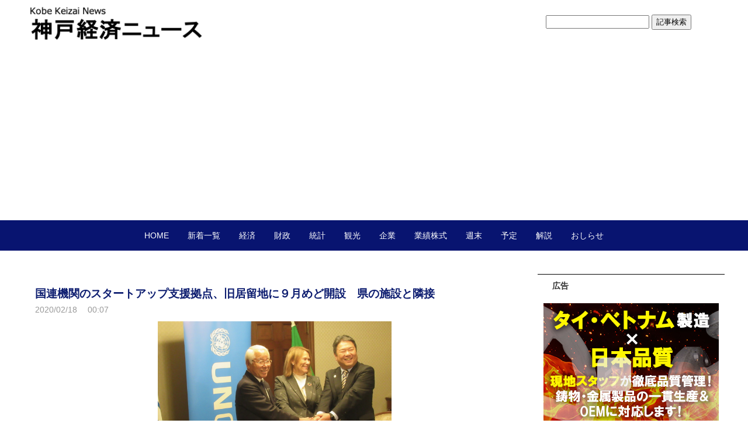

--- FILE ---
content_type: text/html; charset=utf-8
request_url: https://www.google.com/recaptcha/api2/aframe
body_size: 247
content:
<!DOCTYPE HTML><html><head><meta http-equiv="content-type" content="text/html; charset=UTF-8"></head><body><script nonce="uU4Lq9DqdsXcyrvV9LiPfg">/** Anti-fraud and anti-abuse applications only. See google.com/recaptcha */ try{var clients={'sodar':'https://pagead2.googlesyndication.com/pagead/sodar?'};window.addEventListener("message",function(a){try{if(a.source===window.parent){var b=JSON.parse(a.data);var c=clients[b['id']];if(c){var d=document.createElement('img');d.src=c+b['params']+'&rc='+(localStorage.getItem("rc::a")?sessionStorage.getItem("rc::b"):"");window.document.body.appendChild(d);sessionStorage.setItem("rc::e",parseInt(sessionStorage.getItem("rc::e")||0)+1);localStorage.setItem("rc::h",'1768844966984');}}}catch(b){}});window.parent.postMessage("_grecaptcha_ready", "*");}catch(b){}</script></body></html>